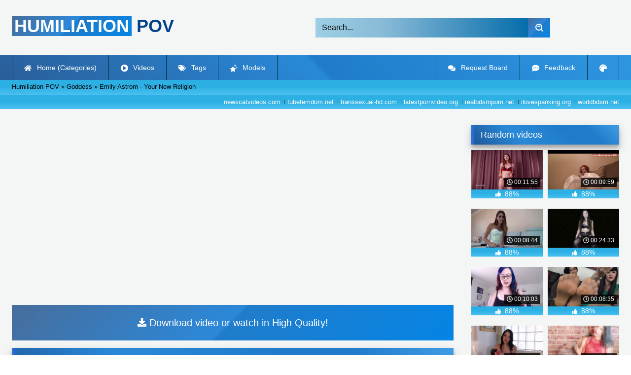

--- FILE ---
content_type: text/html; charset=utf-8
request_url: https://humiliation-pov.org/5074-emily-astrom-your-new-religion.html
body_size: 9042
content:
<!DOCTYPE html><html lang="en-US"><head><meta charset="utf-8"><title>Emily Astrom - Your New Religion - humiliation-pov.org</title><meta name="description" content="Watch Emily Astrom - Your New Religion with Pornstar and other pov porn videos online."><meta name="keywords" content="Western, maleoriented, religion, stupid, Worshiping, imaginary, idiotic, could, kneel, front, someone, divine, worth, worshipping, Kneel, before, deliver, first, commandments"><meta name="generator" content="DataLife Engine (http://dle-news.ru)"><meta property="og:site_name" content="Handpicked Jerk-Off Instruction (JOI) LIVE humiliation! | Watch Online or Download"><meta property="og:type" content="article"><meta property="og:title" content="Emily Astrom - Your New Religion"><meta property="og:url" content="https://humiliation-pov.org/5074-emily-astrom-your-new-religion.html"><meta name="news_keywords" content="Pov, 720P, Religious, Emily Valentina, Emily Astrom, Blasphemy, Miss Lilly, Goddess Emily, Miss Emily Astrom, Miss Emily"><meta property="og:description" content="Western, male-oriented religion is so stupid! Worshiping some imaginary man in the sky is so idiotic when you could kneel in front of someone real and divine and worth worshipping, Me! Kneel before me as I deliver my first five commandments! /uploads/Cover/Cover_02708405.webp 00:10:51 720p"><link rel="search" type="application/opensearchdescription+xml" href="https://humiliation-pov.org/index.php?do=opensearch" title="Handpicked Jerk-Off Instruction (JOI) LIVE humiliation! | Watch Online or Download"><link rel="canonical" href="https://humiliation-pov.org/5074-emily-astrom-your-new-religion.html"><link rel="alternate" type="application/rss+xml" title="Handpicked Jerk-Off Instruction (JOI) LIVE humiliation! | Watch Online or Download" href="https://humiliation-pov.org/rss.xml"><meta name="HandheldFriendly" content="true"><meta name="viewport" content="initial-scale=1.0,width=device-width"> <link rel="apple-touch-icon" sizes="180x180" href="/templates/videok2s/images/favicon/apple-touch-icon.png"> <link rel="icon" type="image/png" sizes="32x32" href="/templates/videok2s/images/favicon/favicon-32x32.png"> <link rel="icon" type="image/png" sizes="16x16" href="/templates/videok2s/images/favicon/favicon-16x16.png"> <link rel="manifest" href="/templates/videok2s/images/favicon/site.webmanifest"> <link rel="mask-icon" href="/templates/videok2s/images/favicon/safari-pinned-tab.svg" color="#5bbad5"> <link rel="shortcut icon" href="/templates/videok2s/images/favicon/favicon.ico"> <meta name="msapplication-TileColor" content="#00a300"> <meta name="msapplication-config" content="/templates/videok2s/images/favicon/browserconfig.xml"> <meta name="theme-color" content="#ffffff"> <meta name="ahrefs-site-verification" content="b510945afc476e055a81bfab79085cf45cd95393c3e1fe7c83095f9bfaee1689"> <meta name="google-site-verification" content="FtpAtU_InVuIFwbJ3bL4fx0JIWhDWlIzZJjYZki52cc" /> <script>const theme=document.querySelector('html')
const currentTheme=localStorage.getItem('theme')
function setTheme(name){theme.setAttribute('theme',name)
localStorage.setItem('theme',name)}
if(currentTheme){theme.setAttribute('theme',currentTheme)}else{setTheme('dark')}</script> <link rel="stylesheet" href="/engine/classes/min/index.php?charset=utf-8&amp;f=/templates/videok2s/css/styles-crossbrowser.css&amp;7"></head><body> <div class="wrapper"> <div class="content"> <header> <div class="brand-site central"> <div class="logo"> <a href="/" title="Humiliation-Pov.org"><b>Humiliation</b> Pov</a> </div> <div class="mob-menu"></div> <form method="post" class="search"> <input name="story" value="Search..." onfocus="if (this.value == 'Search...') {this.value = '';}" onblur="if (this.value == '') {this.value = 'Search...';}" type="search"> <button type="submit" title="Find"><svg class="icon icon-search"><use xlink:href="#icon-search"></use></svg></button> <input type="hidden" name="do" value="search"> <input type="hidden" name="subaction" value="search"> </form> </div> <nav> <ul class="central"> <li><a href="/" title="Home (Categories)"><svg class="icon"><use xlink:href="#icon-home"></use></svg> Home (Categories)</a></li> <li><a href="/lastnews/" title="Videos"><svg class="icon"><use xlink:href="#icon-video"></use></svg> Videos</a></li> <li><a href="/tags/" title="Tags"><svg class="icon"><use xlink:href="#icon-tags"></use></svg> Tags</a></li> <li class="last"><a href="/models/" title="Models"><svg class="icon"><use xlink:href="#icon-stars"></use></svg> Models</a></li> <li class="right last"><div class="site-color" title="Change site color"><svg class="icon"><use xlink:href="#icon-palette"></use></svg> </div></li> <li class="right"><a href="/feedback" title="Feedback"><svg class="icon"><use xlink:href="#comment-dots"></use></svg> Feedback</a></li> <li class="right"><a href="/request-board" title="Request Board"><svg class="icon"><use xlink:href="#comments"></use></svg> Request Board</a></li> </ul> </nav> </header> <div class="speedbar"> <div class="central"><span itemscope itemtype="https://schema.org/BreadcrumbList"><span itemprop="itemListElement" itemscope itemtype="https://schema.org/ListItem"><meta itemprop="position" content="1"><a href="https://humiliation-pov.org/" itemprop="item"><span itemprop="name">Humiliation POV</span></a></span> » <span itemprop="itemListElement" itemscope itemtype="https://schema.org/ListItem"><meta itemprop="position" content="2"><a href="https://humiliation-pov.org/categories/goddess/" itemprop="item"><span itemprop="name">Goddess</span></a></span> » Emily Astrom - Your New Religion</span></div></div> <div class="speedbar ln"> <div class="central"> <a href="https://newscatvideos.com" target="_blank">newscatvideos.com</a> <a href="https://tubefemdom.net" target="_blank">tubefemdom.net</a> <a href="https://transsexual-hd.com" target="_blank">transsexual-hd.com</a> <a href="https://latestpornvideo.org" target="_blank">latestpornvideo.org</a> <a href="https://realbdsmporn.net" target="_blank">realbdsmporn.net</a> <a href="https://ilovespanking.org" target="_blank">ilovespanking.org</a> <a href="https://worldbdsm.net" target="_blank">worldbdsm.net</a> </div> </div> <main> <div class="fullstory"> <article itemscope="" itemtype="http://schema.org/VideoObject"> <link itemprop="url" href="https://humiliation-pov.org/5074-emily-astrom-your-new-religion.html"> <meta itemprop="isFamilyFriendly" content="false"> <meta itemprop="duration" content="P30M"> <meta itemprop="uploadDate" content="2022-03-07"> <link itemprop="thumbnailUrl" href="/uploads/Cover/Cover_02708405.webp"> <link itemprop="contentUrl" href="https://k2s.cc/file/ad1957b5f3638/?site=humiliation-pov.org"> <div class="sticky-anchor"></div> <div class="video-player"><script data-url="https://k2s.cc/file/ad1957b5f3638/?site=humiliation-pov.org" src="https://k2s.cc/js/preview.js"></script></div> <a class="file-link" href="https://k2s.cc/file/ad1957b5f3638/?site=humiliation-pov.org" title="Download video: Emily Astrom - Your New Religion" target="_blank"><svg class="icon"><use xlink:href="#icon-download"></use></svg> Download video or watch in High Quality!</a> <div class="title_block"> <h1 itemprop="name">Emily Astrom - Your New Religion</h1> <div class="rating"> <div class="frate ignore-select" id="frate-5074"> <div class="rate-plus" id="pluss-5074" onclick="doRateLD('plus', '5074');" title="I like this"><svg class="icon thumbs-up"><use xlink:href="#icon-thumbs-up"></use></svg> Like</div> <div class="rate-minus" id="minuss-5074" onclick="doRateLD('minus', '5074');" title="I dislike this"><svg class="icon thumbs-down"><use xlink:href="#icon-thumbs-down"></use></svg></div> </div> </div> <div class="booton_tabs"> <div class="about active"><svg class="icon"><use xlink:href="#icon-info-circle"></use></svg> About</div> <div class="share"><svg class="icon"><use xlink:href="#icon-share"></use></svg> Share</div> <span class="complaint"><a href="javascript:AddComplaint('5074', 'news')"><svg class="icon"><use xlink:href="#icon-exclamation"></use></svg> Complaint</a></span> <i class="edit"></i> </div> </div> <div class="info-story"> <div class="left-block"> <div class="views"> <div class="frate"><div class="rate-data"> <div class="short-rate-perc"><span id="ratig-layer-5074"><span class="ratingtypeplusminus ratingplus" >+760</span></span><span id="vote-num-id-5074">1002</span></div> <div class="result-rating"> <div class="rate-plus"><svg class="icon thumbs-up"><use xlink:href="#icon-thumbs-up"></use></svg> <span id="likes-id-5074">881</span></div> <div class="rate-minus"><svg class="icon thumbs-down"><use xlink:href="#icon-thumbs-down"></use></svg> <span id="dislikes-id-5074">121</span></div> </div> </div></div> <span>6 047</span> views </div> </div> <div class="right-block"> <div class="about-block open"> <div class="more"> <span class="share-content" itemprop="description">Western, male-oriented religion is so stupid! Worshiping some imaginary man in the sky is so idiotic when you could kneel in front of someone real and divine and worth worshipping, Me! Kneel before me as I deliver my first five commandments!</span> <p><svg class="icon"><use xlink:href="#icon-calendar-alt"></use></svg> Date: March 7, 2022</p> </div> <div class="botton-content"> <div class="tags-cat"> <span class="cat-t"><a href="https://humiliation-pov.org/categories/goddess/">Goddess</a> / <a href="https://humiliation-pov.org/categories/pov/">Pov</a></span><span class="tag-t"><a href="https://humiliation-pov.org/tags/Pov/">Pov</a>, <a href="https://humiliation-pov.org/tags/720P/">720P</a>, <a href="https://humiliation-pov.org/tags/Religious/">Religious</a>, <a href="https://humiliation-pov.org/tags/Emily%20Valentina/">Emily Valentina</a>, <a href="https://humiliation-pov.org/tags/Emily%20Astrom/">Emily Astrom</a>, <a href="https://humiliation-pov.org/tags/Blasphemy/">Blasphemy</a>, <a href="https://humiliation-pov.org/tags/Miss%20Lilly/">Miss Lilly</a>, <a href="https://humiliation-pov.org/tags/Goddess%20Emily/">Goddess Emily</a>, <a href="https://humiliation-pov.org/tags/Miss%20Emily%20Astrom/">Miss Emily Astrom</a>, <a href="https://humiliation-pov.org/tags/Miss%20Emily/">Miss Emily</a></span> </div> </div> </div> <div class="share-block"></div> </div> </div> <div class="h2">Related videos</div> <div class="related-news"> <article class="shortstory"> <a href="https://humiliation-pov.org/2184-goddess-amanda-amanda-your-god-and-religion.html"> <span class="img-video"> <video data-src="/uploads/Webm/Webm_86658483.webm" autoplay loop muted playsinline>Your browser does not support the video tag.</video> <img data-src="/uploads/Cover/Cover_86658483.webp" alt="Poster: Goddess Amanda - Amanda: Your God And Religion" title="Poster: Goddess Amanda - Amanda: Your God And Religion" src="[data-uri]"> <i class="duration"><svg class="icon"><use xlink:href="#icon-clock"></use></svg> 00:13:32</i> <b class="quality">1080p</b> </span> <h2 class="text">Goddess Amanda - Amanda: Your God And Religion</h2> </a> </article><article class="shortstory"> <a href="https://humiliation-pov.org/5073-emily-astrom-sinner-for-me.html"> <span class="img-video"> <video data-src="/uploads/Webm/Webm_86557161.webm" autoplay loop muted playsinline>Your browser does not support the video tag.</video> <img data-src="/uploads/Cover/Cover_86557161.webp" alt="Poster: Emily Astrom - Sinner For Me!" title="Poster: Emily Astrom - Sinner For Me!" src="[data-uri]"> <i class="duration"><svg class="icon"><use xlink:href="#icon-clock"></use></svg> 00:24:16</i> <b class="quality">720p</b> </span> <h2 class="text">Emily Astrom - Sinner For Me!</h2> </a> </article><article class="shortstory"> <a href="https://humiliation-pov.org/1014-mistress-nova-your-new-religion.html"> <span class="img-video"> <video data-src="/uploads/Webm/Webm_92695835.webm" autoplay loop muted playsinline>Your browser does not support the video tag.</video> <img data-src="/uploads/Cover/Cover_92695835.webp" alt="Poster: Mistress Nova - Your New Religion" title="Poster: Mistress Nova - Your New Religion" src="[data-uri]"> <i class="duration"><svg class="icon"><use xlink:href="#icon-clock"></use></svg> 00:13:16</i> <b class="quality">1080p</b> </span> <h2 class="text">Mistress Nova - Your New Religion</h2> </a> </article><article class="shortstory"> <a href="https://humiliation-pov.org/5094-miss-lilly-fuck-your-religion-allah-is-my-bitch.html"> <span class="img-video"> <video data-src="/uploads/Webm/Webm_52850817.webm" autoplay loop muted playsinline>Your browser does not support the video tag.</video> <img data-src="/uploads/Cover/Cover_52850817.webp" alt="Poster: Miss Lilly - Fuck Your Religion Allah Is My Bitch!" title="Poster: Miss Lilly - Fuck Your Religion Allah Is My Bitch!" src="[data-uri]"> <i class="duration"><svg class="icon"><use xlink:href="#icon-clock"></use></svg> 00:13:40</i> <b class="quality">720p</b> </span> <h2 class="text">Miss Lilly - Fuck Your Religion Allah Is My Bitch!</h2> </a> </article><article class="shortstory"> <a href="https://humiliation-pov.org/2635-bratty-bunny-tell-your-wife-about-your-new-religion.html"> <span class="img-video"> <video data-src="/uploads/Webm/Webm_05531742.webm" autoplay loop muted playsinline>Your browser does not support the video tag.</video> <img data-src="/uploads/Cover/Cover_05531742.webp" alt="Poster: Bratty Bunny - Tell Your Wife About Your New Religion" title="Poster: Bratty Bunny - Tell Your Wife About Your New Religion" src="[data-uri]"> <i class="duration"><svg class="icon"><use xlink:href="#icon-clock"></use></svg> 00:11:08</i> <b class="quality">540p</b> </span> <h2 class="text">Bratty Bunny - Tell Your Wife About Your New Religion</h2> </a> </article><article class="shortstory"> <a href="https://humiliation-pov.org/3045-humiliationpov-mandy-marx-turning-useless-goons-into-my-personal-slutty-gangbang-cum-dumpster-gimps.html"> <span class="img-video"> <video data-src="/uploads/Webm/Webm_13226490.webm" autoplay loop muted playsinline>Your browser does not support the video tag.</video> <img data-src="/uploads/Cover/Cover_13226490.webp" alt="Poster: [HumiliationPOV] Mandy Marx - Turning Useless Goons Into My Personal Slutty Gangbang Cum Dumpster Gimps" title="Poster: [HumiliationPOV] Mandy Marx - Turning Useless Goons Into My Personal Slutty Gangbang Cum Dumpster Gimps" src="[data-uri]"> <i class="duration"><svg class="icon"><use xlink:href="#icon-clock"></use></svg> 00:10:08</i> <b class="quality">1080p</b> </span> <h2 class="text">[HumiliationPOV] Mandy Marx - Turning Useless Goons Into My Personal Slutty Gangbang Cum Dumpster Gimps</h2> </a> </article><article class="shortstory"> <a href="https://humiliation-pov.org/3684-dommelia-im-an-angel-i-promise.html"> <span class="img-video"> <video data-src="/uploads/Webm/Webm_96172768.webm" autoplay loop muted playsinline>Your browser does not support the video tag.</video> <img data-src="/uploads/Cover/Cover_96172768.webp" alt="Poster: Dommelia - I&#039;M An Angel, I Promise..." title="Poster: Dommelia - I&#039;M An Angel, I Promise..." src="[data-uri]"> <i class="duration"><svg class="icon"><use xlink:href="#icon-clock"></use></svg> 00:13:39</i> <b class="quality">1080p</b> </span> <h2 class="text">Dommelia - I&#039;M An Angel, I Promise...</h2> </a> </article><article class="shortstory"> <a href="https://humiliation-pov.org/4660-noel-knight-session-exploration-foot-worship.html"> <span class="img-video"> <video data-src="/uploads/Webm/Webm_08127858.webm" autoplay loop muted playsinline>Your browser does not support the video tag.</video> <img data-src="/uploads/Cover/Cover_08127858.webp" alt="Poster: Noel Knight - Session Exploration: Foot Worship" title="Poster: Noel Knight - Session Exploration: Foot Worship" src="[data-uri]"> <i class="duration"><svg class="icon"><use xlink:href="#icon-clock"></use></svg> 00:10:12</i> <b class="quality">1080p</b> </span> <h2 class="text">Noel Knight - Session Exploration: Foot Worship</h2> </a> </article><article class="shortstory"> <a href="https://humiliation-pov.org/3090-heather-highborne-enslaved-humiliated-and-nutless.html"> <span class="img-video"> <video data-src="/uploads/Webm/Webm_07462598.webm" autoplay loop muted playsinline>Your browser does not support the video tag.</video> <img data-src="/uploads/Cover/Cover_07462598.webp" alt="Poster: Heather Highborne - Enslaved Humiliated And Nutless" title="Poster: Heather Highborne - Enslaved Humiliated And Nutless" src="[data-uri]"> <i class="duration"><svg class="icon"><use xlink:href="#icon-clock"></use></svg> 00:07:07</i> <b class="quality">1080p</b> </span> <h2 class="text">Heather Highborne - Enslaved Humiliated And Nutless</h2> </a> </article><article class="shortstory"> <a href="https://humiliation-pov.org/2397-goddess-blonde-kitty-resurrection-of-the-goddess.html"> <span class="img-video"> <video data-src="/uploads/Webm/Webm_94176100.webm" autoplay loop muted playsinline>Your browser does not support the video tag.</video> <img data-src="/uploads/Cover/Cover_94176100.webp" alt="Poster: Goddess Blonde Kitty - Resurrection Of The Goddess" title="Poster: Goddess Blonde Kitty - Resurrection Of The Goddess" src="[data-uri]"> <i class="duration"><svg class="icon"><use xlink:href="#icon-clock"></use></svg> 00:21:43</i> <b class="quality">1080p</b> </span> <h2 class="text">Goddess Blonde Kitty - Resurrection Of The Goddess</h2> </a> </article><article class="shortstory"> <a href="https://humiliation-pov.org/200-goddess-saffron-the-dominator.html"> <span class="img-video"> <video data-src="/uploads/Webm/Webm_07300928.webm" autoplay loop muted playsinline>Your browser does not support the video tag.</video> <img data-src="/uploads/Cover/Cover_07300928.webp" alt="Poster: Goddess Saffron - The DOMINATOR" title="Poster: Goddess Saffron - The DOMINATOR" src="[data-uri]"> <i class="duration"><svg class="icon"><use xlink:href="#icon-clock"></use></svg> 00:19:57</i> <b class="quality">1080p</b> </span> <h2 class="text">Goddess Saffron - The DOMINATOR</h2> </a> </article><article class="shortstory"> <a href="https://humiliation-pov.org/4501-bratty-bunny-fixed-on-bunny-mind-fuck-no-watermark.html"> <span class="img-video"> <video data-src="/uploads/Webm/Webm_26486153.webm" autoplay loop muted playsinline>Your browser does not support the video tag.</video> <img data-src="/uploads/Cover/Cover_26486153.webp" alt="Poster: Bratty Bunny - Fixed On Bunny Mind Fuck [No Watermark]" title="Poster: Bratty Bunny - Fixed On Bunny Mind Fuck [No Watermark]" src="[data-uri]"> <i class="duration"><svg class="icon"><use xlink:href="#icon-clock"></use></svg> 00:10:43</i> <b class="quality">1080p</b> </span> <h2 class="text">Bratty Bunny - Fixed On Bunny Mind Fuck [No Watermark]</h2> </a> </article><article class="shortstory"> <a href="https://humiliation-pov.org/1013-evil-woman-encouraged-bi-pov-forced-bi.html"> <span class="img-video"> <video data-src="/uploads/Webm/Webm_15635035.webm" autoplay loop muted playsinline>Your browser does not support the video tag.</video> <img data-src="/uploads/Cover/Cover_15635035.webp" alt="Poster: Evil Woman - Encouraged Bi POV - Forced Bi" title="Poster: Evil Woman - Encouraged Bi POV - Forced Bi" src="[data-uri]"> <i class="duration"><svg class="icon"><use xlink:href="#icon-clock"></use></svg> 00:10:11</i> <b class="quality">1038p</b> </span> <h2 class="text">Evil Woman - Encouraged Bi POV - Forced Bi</h2> </a> </article><article class="shortstory"> <a href="https://humiliation-pov.org/3744-dommelia-sunday-sole-worship.html"> <span class="img-video"> <video data-src="/uploads/Webm/Webm_07916889.webm" autoplay loop muted playsinline>Your browser does not support the video tag.</video> <img data-src="/uploads/Cover/Cover_07916889.webp" alt="Poster: Dommelia - Sunday Sole Worship" title="Poster: Dommelia - Sunday Sole Worship" src="[data-uri]"> <i class="duration"><svg class="icon"><use xlink:href="#icon-clock"></use></svg> 00:11:21</i> <b class="quality">1080p</b> </span> <h2 class="text">Dommelia - Sunday Sole Worship</h2> </a> </article><article class="shortstory"> <a href="https://humiliation-pov.org/3857-goddess-poison-poisonism-2.html"> <span class="img-video"> <video data-src="/uploads/Webm/Webm_97502242.webm" autoplay loop muted playsinline>Your browser does not support the video tag.</video> <img data-src="/uploads/Cover/Cover_97502242.webp" alt="Poster: Goddess Poison - Poisonism 2" title="Poster: Goddess Poison - Poisonism 2" src="[data-uri]"> <i class="duration"><svg class="icon"><use xlink:href="#icon-clock"></use></svg> 00:10:22</i> <b class="quality">1080p</b> </span> <h2 class="text">Goddess Poison - Poisonism 2</h2> </a> </article> </div> <div class="comm"> <div id="dle-ajax-comments"></div>  <form method="post" name="dle-comments-form" id="dle-comments-form" ><div class="addcoments"> <div class="h2">Leave a Reply</div> <i>Your email address will not be published. Required fields are marked <span class="red">*</span></i> <div class="add-form"> <div class="add-com"> <p>Comment</p> <div class="bb-editor"><textarea name="comments" id="comments" cols="70" rows="10"></textarea></div> </div> <div class="about-me"> <div> <p>Name <span class="red">*</span></p> <input type="text" name="name" id="name" required> </div> <div> <p>Email <span class="red">*</span></p> <input type="email" name="mail" id="mail" required> </div> <div> <p>Recaptcha <span class="red">*</span></p> <a onclick="reload(); return false;" title="reload, if the code cannot be seen" href="#"><span id="dle-captcha"><img src="/engine/modules/antibot/antibot.php" alt="reload, if the code cannot be seen" width="160" height="80"></span></a> <input placeholder="Enter the code" title="Enter the code" type="text" name="sec_code" id="sec_code" required> </div> </div> </div> <button type="submit" name="submit" title="Post Comment">Post Comment</button></div><input type="hidden" name="subaction" value="addcomment"><input type="hidden" name="post_id" id="post_id" value="5074"><input type="hidden" name="user_hash" value="3a814a93102e4fa466d44bfae5f97c5493269686"></form> </div> </article> <aside> <div class="h2">Random videos</div> <div class="short-mini"><div class="shortstory"> <a href="https://humiliation-pov.org/12235-eva-de-vil-the-ten-commandments.html" title="Eva De Vil - The Ten Commandments"> <span class="img-video"> <video data-src="/uploads/Webm/Webm_71553143.webm" autoplay loop muted playsinline>Your browser does not support the video tag.</video> <img data-src="/uploads/Cover/Cover_71553143.webp" alt="Poster: Eva De Vil - The Ten Commandments" title="Poster: Eva De Vil - The Ten Commandments" src="[data-uri]"> <i class="duration"><svg class="icon"><use xlink:href="#icon-clock"></use></svg> 00:11:55</i> </span> <div class="rating-panel"> <svg class="icon"><use xlink:href="#icon-thumbs-up"></use></svg> <span class="val short-rate-perc"><span class="ratingtypeplusminus ratingplus" >+820</span><span id="vote-num-id-12235">1089</span></span> <span class="stat"></span> </div> </a> </div><div class="shortstory"> <a href="https://humiliation-pov.org/9777-goddess-whiskey-cock-control-lesson-16-to-the-brink.html" title="[Goddess Whiskey] COCK CONTROL - LESSON 16 - TO THE BRINK"> <span class="img-video"> <video data-src="/uploads/Webm/Webm_18897649.webm" autoplay loop muted playsinline>Your browser does not support the video tag.</video> <img data-src="/uploads/Cover/Cover_18897649.webp" alt="Poster: [Goddess Whiskey] COCK CONTROL - LESSON 16 - TO THE BRINK" title="Poster: [Goddess Whiskey] COCK CONTROL - LESSON 16 - TO THE BRINK" src="[data-uri]"> <i class="duration"><svg class="icon"><use xlink:href="#icon-clock"></use></svg> 00:09:59</i> </span> <div class="rating-panel"> <svg class="icon"><use xlink:href="#icon-thumbs-up"></use></svg> <span class="val short-rate-perc"><span class="ratingtypeplusminus ratingplus" >+754</span><span id="vote-num-id-9777">996</span></span> <span class="stat"></span> </div> </a> </div><div class="shortstory"> <a href="https://humiliation-pov.org/1628-princess-beverly-serve-me-in-real-life.html" title="Princess Beverly - Serve Me In Real Life"> <span class="img-video"> <video data-src="/uploads/Webm/Webm_12227084.webm" autoplay loop muted playsinline>Your browser does not support the video tag.</video> <img data-src="/uploads/Cover/Cover_12227084.webp" alt="Poster: Princess Beverly - Serve Me In Real Life" title="Poster: Princess Beverly - Serve Me In Real Life" src="[data-uri]"> <i class="duration"><svg class="icon"><use xlink:href="#icon-clock"></use></svg> 00:08:44</i> </span> <div class="rating-panel"> <svg class="icon"><use xlink:href="#icon-thumbs-up"></use></svg> <span class="val short-rate-perc"><span class="ratingtypeplusminus ratingplus" >+750</span><span id="vote-num-id-1628">994</span></span> <span class="stat"></span> </div> </a> </div><div class="shortstory"> <a href="https://humiliation-pov.org/2205-goddess-jadah-deeper-levels-guided-meditation.html" title="Goddess Jadah - Deeper Levels - Guided Meditation"> <span class="img-video"> <video data-src="/uploads/Webm/Webm_52754601.webm" autoplay loop muted playsinline>Your browser does not support the video tag.</video> <img data-src="/uploads/Cover/Cover_52754601.webp" alt="Poster: Goddess Jadah - Deeper Levels - Guided Meditation" title="Poster: Goddess Jadah - Deeper Levels - Guided Meditation" src="[data-uri]"> <i class="duration"><svg class="icon"><use xlink:href="#icon-clock"></use></svg> 00:24:33</i> </span> <div class="rating-panel"> <svg class="icon"><use xlink:href="#icon-thumbs-up"></use></svg> <span class="val short-rate-perc"><span class="ratingtypeplusminus ratingplus" >+785</span><span id="vote-num-id-2205">1029</span></span> <span class="stat"></span> </div> </a> </div><div class="shortstory"> <a href="https://humiliation-pov.org/1956-clips4sale-demon-goddess-jane-xxx-cuckold-fantasy-dirty-talk-7-3-18-0432pm-1080p-se7enseas.html" title="[Clips4Sale] Demon Goddess Jane - XXX Cuckold Fantasy Dirty Talk (7/3/18 0432PM) 1080P {Se7EnSeas}"> <span class="img-video"> <video data-src="/uploads/Webm/Webm_81264698.webm" autoplay loop muted playsinline>Your browser does not support the video tag.</video> <img data-src="/uploads/Cover/Cover_81264698.webp" alt="Poster: [Clips4Sale] Demon Goddess Jane - XXX Cuckold Fantasy Dirty Talk (7/3/18 0432PM) 1080P {Se7EnSeas}" title="Poster: [Clips4Sale] Demon Goddess Jane - XXX Cuckold Fantasy Dirty Talk (7/3/18 0432PM) 1080P {Se7EnSeas}" src="[data-uri]"> <i class="duration"><svg class="icon"><use xlink:href="#icon-clock"></use></svg> 00:10:03</i> </span> <div class="rating-panel"> <svg class="icon"><use xlink:href="#icon-thumbs-up"></use></svg> <span class="val short-rate-perc"><span class="ratingtypeplusminus ratingplus" >+790</span><span id="vote-num-id-1956">1034</span></span> <span class="stat"></span> </div> </a> </div><div class="shortstory"> <a href="https://humiliation-pov.org/8666-thefootfantasy-brandon-areana-ampamp-nyxon-pantyhose-joi-tease-ampamp-denial.html" title="[TheFootFantasy] Brandon Areana &amp;Amp; Nyxon - Pantyhose JOI Tease &amp;Amp; Denial"> <span class="img-video"> <video data-src="/uploads/Webm/Webm_81722641.webm" autoplay loop muted playsinline>Your browser does not support the video tag.</video> <img data-src="/uploads/Cover/Cover_81722641.webp" alt="Poster: [TheFootFantasy] Brandon Areana &amp;Amp; Nyxon - Pantyhose JOI Tease &amp;Amp; Denial" title="Poster: [TheFootFantasy] Brandon Areana &amp;Amp; Nyxon - Pantyhose JOI Tease &amp;Amp; Denial" src="[data-uri]"> <i class="duration"><svg class="icon"><use xlink:href="#icon-clock"></use></svg> 00:08:35</i> </span> <div class="rating-panel"> <svg class="icon"><use xlink:href="#icon-thumbs-up"></use></svg> <span class="val short-rate-perc"><span class="ratingtypeplusminus ratingplus" >+819</span><span id="vote-num-id-8666">1069</span></span> <span class="stat"></span> </div> </a> </div><div class="shortstory"> <a href="https://humiliation-pov.org/9089-young-goddess-kim-love-hurts.html" title="Young Goddess Kim - Love Hurts"> <span class="img-video"> <video data-src="/uploads/Webm/Webm_59317026.webm" autoplay loop muted playsinline>Your browser does not support the video tag.</video> <img data-src="/uploads/Cover/Cover_59317026.webp" alt="Poster: Young Goddess Kim - Love Hurts" title="Poster: Young Goddess Kim - Love Hurts" src="[data-uri]"> <i class="duration"><svg class="icon"><use xlink:href="#icon-clock"></use></svg> 00:16:45</i> </span> <div class="rating-panel"> <svg class="icon"><use xlink:href="#icon-thumbs-up"></use></svg> <span class="val short-rate-perc"><span class="ratingtypeplusminus ratingplus" >+775</span><span id="vote-num-id-9089">1025</span></span> <span class="stat"></span> </div> </a> </div><div class="shortstory"> <a href="https://humiliation-pov.org/3921-iwantclips-princess-violette-sink-deeper-720p.html" title="[IWantClips] Princess Violette - Sink Deeper (720P)"> <span class="img-video"> <video data-src="/uploads/Webm/Webm_21160072.webm" autoplay loop muted playsinline>Your browser does not support the video tag.</video> <img data-src="/uploads/Cover/Cover_21160072.webp" alt="Poster: [IWantClips] Princess Violette - Sink Deeper (720P)" title="Poster: [IWantClips] Princess Violette - Sink Deeper (720P)" src="[data-uri]"> <i class="duration"><svg class="icon"><use xlink:href="#icon-clock"></use></svg> 00:22:21</i> </span> <div class="rating-panel"> <svg class="icon"><use xlink:href="#icon-thumbs-up"></use></svg> <span class="val short-rate-perc"><span class="ratingtypeplusminus ratingplus" >+800</span><span id="vote-num-id-3921">1055</span></span> <span class="stat"></span> </div> </a> </div><div class="shortstory"> <a href="https://humiliation-pov.org/12711-princessashley-virgins-love-big-tits.html" title="Princess.Ashley - Virgins Love Big Tits"> <span class="img-video"> <video data-src="/uploads/Webm/Webm_66848109.webm" autoplay loop muted playsinline>Your browser does not support the video tag.</video> <img data-src="/uploads/Cover/Cover_66848109.webp" alt="Poster: Princess.Ashley - Virgins Love Big Tits" title="Poster: Princess.Ashley - Virgins Love Big Tits" src="[data-uri]"> <i class="duration"><svg class="icon"><use xlink:href="#icon-clock"></use></svg> 00:07:04</i> </span> <div class="rating-panel"> <svg class="icon"><use xlink:href="#icon-thumbs-up"></use></svg> <span class="val short-rate-perc"><span class="ratingtypeplusminus ratingplus" >+1030</span><span id="vote-num-id-12711">1363</span></span> <span class="stat"></span> </div> </a> </div><div class="shortstory"> <a href="https://humiliation-pov.org/10916-goddess-tatyana-the-5-stages-of-submission-discipline.html" title="Goddess Tatyana - The 5 Stages Of Submission: Discipline"> <span class="img-video"> <video data-src="/uploads/Webm/Webm_28966615.webm" autoplay loop muted playsinline>Your browser does not support the video tag.</video> <img data-src="/uploads/Cover/Cover_28966615.webp" alt="Poster: Goddess Tatyana - The 5 Stages Of Submission: Discipline" title="Poster: Goddess Tatyana - The 5 Stages Of Submission: Discipline" src="[data-uri]"> <i class="duration"><svg class="icon"><use xlink:href="#icon-clock"></use></svg> 00:12:40</i> </span> <div class="rating-panel"> <svg class="icon"><use xlink:href="#icon-thumbs-up"></use></svg> <span class="val short-rate-perc"><span class="ratingtypeplusminus ratingplus" >+771</span><span id="vote-num-id-10916">1011</span></span> <span class="stat"></span> </div> </a> </div></div> <div class="h2 mar">Most viewed videos</div> <div class="short-mini"><div class="shortstory"> <a href="https://humiliation-pov.org/9147-divine-goddess-jessica-gym-sweat-body-worship.html" title="Divine Goddess Jessica - Gym Sweat Body Worship"> <span class="img-video"> <video data-src="/uploads/Webm/Webm_48962205.webm" autoplay loop muted playsinline>Your browser does not support the video tag.</video> <img data-src="/uploads/Cover/Cover_48962205.webp" alt="Poster: Divine Goddess Jessica - Gym Sweat Body Worship" title="Poster: Divine Goddess Jessica - Gym Sweat Body Worship" src="[data-uri]"> <i class="duration"><svg class="icon"><use xlink:href="#icon-clock"></use></svg> 00:21:02</i> </span> <div class="rating-panel"> <svg class="icon"><use xlink:href="#icon-thumbs-up"></use></svg> <span class="val short-rate-perc"><span class="ratingtypeplusminus ratingplus" >+1329</span><span id="vote-num-id-9147">1754</span></span> <span class="stat"></span> </div> </a> </div><div class="shortstory"> <a href="https://humiliation-pov.org/12266-miss-alika-white-cum-on-face-game.html" title="Miss Alika White - Cum On Face Game"> <span class="img-video"> <video data-src="/uploads/Webm/Webm_04667097.webm" autoplay loop muted playsinline>Your browser does not support the video tag.</video> <img data-src="/uploads/Cover/Cover_04667097.webp" alt="Poster: Miss Alika White - Cum On Face Game" title="Poster: Miss Alika White - Cum On Face Game" src="[data-uri]"> <i class="duration"><svg class="icon"><use xlink:href="#icon-clock"></use></svg> 00:10:38</i> </span> <div class="rating-panel"> <svg class="icon"><use xlink:href="#icon-thumbs-up"></use></svg> <span class="val short-rate-perc"><span class="ratingtypeplusminus ratingplus" >+1177</span><span id="vote-num-id-12266">1556</span></span> <span class="stat"></span> </div> </a> </div><div class="shortstory"> <a href="https://humiliation-pov.org/9578-goddess-angel-earn-your-orgasm.html" title="Goddess Angel - Earn Your Orgasm"> <span class="img-video"> <video data-src="/uploads/Webm/Webm_50736077.webm" autoplay loop muted playsinline>Your browser does not support the video tag.</video> <img data-src="/uploads/Cover/Cover_50736077.webp" alt="Poster: Goddess Angel - Earn Your Orgasm" title="Poster: Goddess Angel - Earn Your Orgasm" src="[data-uri]"> <i class="duration"><svg class="icon"><use xlink:href="#icon-clock"></use></svg> 00:08:08</i> </span> <div class="rating-panel"> <svg class="icon"><use xlink:href="#icon-thumbs-up"></use></svg> <span class="val short-rate-perc"><span class="ratingtypeplusminus ratingplus" >+1169</span><span id="vote-num-id-9578">1540</span></span> <span class="stat"></span> </div> </a> </div><div class="shortstory"> <a href="https://humiliation-pov.org/11928-domina-elara-slow-stroke-joi.html" title="Domina Elara - Slow Stroke JOI"> <span class="img-video"> <video data-src="/uploads/Webm/Webm_03756236.webm" autoplay loop muted playsinline>Your browser does not support the video tag.</video> <img data-src="/uploads/Cover/Cover_03756236.webp" alt="Poster: Domina Elara - Slow Stroke JOI" title="Poster: Domina Elara - Slow Stroke JOI" src="[data-uri]"> <i class="duration"><svg class="icon"><use xlink:href="#icon-clock"></use></svg> 00:13:02</i> </span> <div class="rating-panel"> <svg class="icon"><use xlink:href="#icon-thumbs-up"></use></svg> <span class="val short-rate-perc"><span class="ratingtypeplusminus ratingplus" >+1130</span><span id="vote-num-id-11928">1496</span></span> <span class="stat"></span> </div> </a> </div><div class="shortstory"> <a href="https://humiliation-pov.org/12464-iwantclips-crystal-knight-coerced-bi-goddess-strap-on-blowjob-bj-training.html" title="[IWantClips] Crystal Knight - Coerced Bi Goddess Strap-On Blowjob - BJ Training"> <span class="img-video"> <video data-src="/uploads/Webm/Webm_93238528.webm" autoplay loop muted playsinline>Your browser does not support the video tag.</video> <img data-src="/uploads/Cover/Cover_93238528.webp" alt="Poster: [IWantClips] Crystal Knight - Coerced Bi Goddess Strap-On Blowjob - BJ Training" title="Poster: [IWantClips] Crystal Knight - Coerced Bi Goddess Strap-On Blowjob - BJ Training" src="[data-uri]"> <i class="duration"><svg class="icon"><use xlink:href="#icon-clock"></use></svg> 00:13:25</i> </span> <div class="rating-panel"> <svg class="icon"><use xlink:href="#icon-thumbs-up"></use></svg> <span class="val short-rate-perc"><span class="ratingtypeplusminus ratingplus" >+1132</span><span id="vote-num-id-12464">1495</span></span> <span class="stat"></span> </div> </a> </div><div class="shortstory"> <a href="https://humiliation-pov.org/4386-goddess-ivy-grey-sleep-trigger-hypnosis.html" title="Goddess Ivy Grey - SLEEP Trigger Hypnosis"> <span class="img-video"> <video data-src="/uploads/Webm/Webm_19598042.webm" autoplay loop muted playsinline>Your browser does not support the video tag.</video> <img data-src="/uploads/Cover/Cover_19598042.webp" alt="Poster: Goddess Ivy Grey - SLEEP Trigger Hypnosis" title="Poster: Goddess Ivy Grey - SLEEP Trigger Hypnosis" src="[data-uri]"> <i class="duration"><svg class="icon"><use xlink:href="#icon-clock"></use></svg> 00:09:46</i> </span> <div class="rating-panel"> <svg class="icon"><use xlink:href="#icon-thumbs-up"></use></svg> <span class="val short-rate-perc"><span class="ratingtypeplusminus ratingplus" >+1119</span><span id="vote-num-id-4386">1472</span></span> <span class="stat"></span> </div> </a> </div><div class="shortstory"> <a href="https://humiliation-pov.org/8107-carlie-findom-make-goddess-happy.html" title="Carlie - Findom: Make Goddess Happy"> <span class="img-video"> <video data-src="/uploads/Webm/Webm_31607221.webm" autoplay loop muted playsinline>Your browser does not support the video tag.</video> <img data-src="/uploads/Cover/Cover_31607221.webp" alt="Poster: Carlie - Findom: Make Goddess Happy" title="Poster: Carlie - Findom: Make Goddess Happy" src="[data-uri]"> <i class="duration"><svg class="icon"><use xlink:href="#icon-clock"></use></svg> 00:10:01</i> </span> <div class="rating-panel"> <svg class="icon"><use xlink:href="#icon-thumbs-up"></use></svg> <span class="val short-rate-perc"><span class="ratingtypeplusminus ratingplus" >+1101</span><span id="vote-num-id-8107">1449</span></span> <span class="stat"></span> </div> </a> </div><div class="shortstory"> <a href="https://humiliation-pov.org/12736-princess-kelly-sunshine-resist.html" title="Princess Kelly Sunshine - Resist"> <span class="img-video"> <video data-src="/uploads/Webm/Webm_35916971.webm" autoplay loop muted playsinline>Your browser does not support the video tag.</video> <img data-src="/uploads/Cover/Cover_35916971.webp" alt="Poster: Princess Kelly Sunshine - Resist" title="Poster: Princess Kelly Sunshine - Resist" src="[data-uri]"> <i class="duration"><svg class="icon"><use xlink:href="#icon-clock"></use></svg> 00:11:47</i> </span> <div class="rating-panel"> <svg class="icon"><use xlink:href="#icon-thumbs-up"></use></svg> <span class="val short-rate-perc"><span class="ratingtypeplusminus ratingplus" >+1091</span><span id="vote-num-id-12736">1440</span></span> <span class="stat"></span> </div> </a> </div><div class="shortstory"> <a href="https://humiliation-pov.org/1128-astrodomina-sissy-bitch-cuck-humiliation-asian.html" title="AstroDomina - SISSY BITCH CUCK HUMILIATION ASIAN"> <span class="img-video"> <video data-src="/uploads/Webm/Webm_13018072.webm" autoplay loop muted playsinline>Your browser does not support the video tag.</video> <img data-src="/uploads/Cover/Cover_13018072.webp" alt="Poster: AstroDomina - SISSY BITCH CUCK HUMILIATION ASIAN" title="Poster: AstroDomina - SISSY BITCH CUCK HUMILIATION ASIAN" src="[data-uri]"> <i class="duration"><svg class="icon"><use xlink:href="#icon-clock"></use></svg> 00:10:40</i> </span> <div class="rating-panel"> <svg class="icon"><use xlink:href="#icon-thumbs-up"></use></svg> <span class="val short-rate-perc"><span class="ratingtypeplusminus ratingplus" >+1050</span><span id="vote-num-id-1128">1382</span></span> <span class="stat"></span> </div> </a> </div><div class="shortstory"> <a href="https://humiliation-pov.org/12711-princessashley-virgins-love-big-tits.html" title="Princess.Ashley - Virgins Love Big Tits"> <span class="img-video"> <video data-src="/uploads/Webm/Webm_66848109.webm" autoplay loop muted playsinline>Your browser does not support the video tag.</video> <img data-src="/uploads/Cover/Cover_66848109.webp" alt="Poster: Princess.Ashley - Virgins Love Big Tits" title="Poster: Princess.Ashley - Virgins Love Big Tits" src="[data-uri]"> <i class="duration"><svg class="icon"><use xlink:href="#icon-clock"></use></svg> 00:07:04</i> </span> <div class="rating-panel"> <svg class="icon"><use xlink:href="#icon-thumbs-up"></use></svg> <span class="val short-rate-perc"><span class="ratingtypeplusminus ratingplus" >+1030</span><span id="vote-num-id-12711">1363</span></span> <span class="stat"></span> </div> </a> </div></div> </aside></div> </main> </div> <iframe data-aa='1965215' src='//ad.a-ads.com/1965215?size=336x280' style='width:336px; height:280px; border:0px; padding:0; overflow:hidden; background-color: transparent;'></iframe> <footer> <div class="central"> <div class="logo"> <a href="/" title="Humiliation-Pov.org"><b>Humiliation</b> Pov</a> </div> <div class="about_site"> <p>Humiliation-Pov.org contains materials for persons only 18+. If You have not reached this age, then we ask you to leave us.</p> <p>This site does NOT store videos files on its server.</p> <p>Gumiliation-Pov.org, 2021</p>  <script async src="https://www.googletagmanager.com/gtag/js?id=G-49XWBKRJ7Q"></script> <script> window.dataLayer = window.dataLayer || []; function gtag(){dataLayer.push(arguments);} gtag('js', new Date()); gtag('config', 'G-49XWBKRJ7Q'); </script> <a href="https://www.liveinternet.ru/click" target="_blank"><img id="licntFDF8" width="31" height="31" style="border:0" title="LiveInternet" src="[data-uri]" alt=""/></a><script>(function(d,s){d.getElementById("licntFDF8").src= "https://counter.yadro.ru/hit?t44.6;r"+escape(d.referrer)+ ((typeof(s)=="undefined")?"":";s"+s.width+"*"+s.height+"*"+ (s.colorDepth?s.colorDepth:s.pixelDepth))+";u"+escape(d.URL)+ ";h"+escape(d.title.substring(0,150))+";"+Math.random()}) (document,screen)</script> </div> </div> </footer> </div> <div class="scroll-up"><svg class="icon"><use xlink:href="#icon-chevron-up"></use></svg></div> <link rel="stylesheet" href="/engine/classes/min/index.php?charset=utf-8&amp;f=/templates/videok2s/css/engine.css&amp;7"><script src="/engine/classes/min/index.php?g=general3&amp;v=5cb04"></script><script src="/engine/classes/min/index.php?f=engine/classes/js/jqueryui3.js,engine/classes/js/dle_js.js,engine/classes/js/lazyload.js,engine/classes/masha/masha.js&amp;v=5cb04" defer></script><script><!--
var dle_root = '/';
var dle_admin = '';
var dle_login_hash = '3a814a93102e4fa466d44bfae5f97c5493269686';
var dle_group = 5;
var dle_skin = 'videok2s';
var dle_wysiwyg = '-1';
var quick_wysiwyg = '0';
var dle_min_search = '4';
var dle_act_lang = ["Yes", "No", "Enter", "Cancel", "Save", "Delete", "Loading. Please, wait..."];
var menu_short = 'Quick edit';
var menu_full = 'Full edit';
var menu_profile = 'View profile';
var menu_send = 'Send message';
var menu_uedit = 'Admin Center';
var dle_info = 'Information';
var dle_confirm = 'Confirm';
var dle_prompt = 'Enter the information';
var dle_req_field = ["Fill the name field", "Fill the message field", "Fill the field with the subject of the message"];
var dle_del_agree = 'Are you sure you want to delete it? This action cannot be undone';
var dle_spam_agree = 'Are you sure you want to mark the user as a spammer? This will remove all his comments';
var dle_c_title = 'Send a complaint';
var dle_complaint = 'Enter the text of your complaint to the Administration<span>*</span>:';
var dle_mail = 'Your e-mail<span>*</span>:';
var dle_big_text = 'Highlighted section of text is too large.';
var dle_orfo_title = 'Enter a comment to the detected error on the page for Administration ';
var dle_p_send = 'Send';
var dle_p_send_ok = 'Notification has been sent successfully ';
var dle_save_ok = 'Changes are saved successfully. Refresh the page?';
var dle_reply_title= 'Reply to the comment';
var dle_tree_comm = '0';
var dle_del_news = 'Delete article';
var dle_sub_agree = 'Do you really want to subscribe to this article’s comments?';
var dle_captcha_type = '0';
var dle_share_interesting = ["Share a link to the selected text", "Twitter", "Facebook", "Вконтакте", "Direct Link:", "Right-click and select «Copy Link»"];
var DLEPlayerLang = {prev: 'Previous',next: 'Next',play: 'Play',pause: 'Pause',mute: 'Mute', unmute: 'Unmute', settings: 'Settings', enterFullscreen: 'Enable full screen mode', exitFullscreen: 'Disable full screen mode', speed: 'Speed', normal: 'Normal', quality: 'Quality', pip: 'PiP mode'};
var allow_dle_delete_news = false;
jQuery(function($){
$('#dle-comments-form').submit(function() {	doAddComments();	return false;
});
});
//--></script><script src="/engine/classes/min/index.php?charset=геа-8&amp;f=/templates/videok2s/js/global.js,/templates/videok2s/js/showfull.js&amp;7"></script><script> jQuery(function($){ $.get("/templates/videok2s/images/sprite.svg", function(data) { var div = document.createElement("div"); div.innerHTML = new XMLSerializer().serializeToString(data.documentElement); document.body.insertBefore(div, document.body.childNodes[0]); }); });</script> <script defer src="https://static.cloudflareinsights.com/beacon.min.js/vcd15cbe7772f49c399c6a5babf22c1241717689176015" integrity="sha512-ZpsOmlRQV6y907TI0dKBHq9Md29nnaEIPlkf84rnaERnq6zvWvPUqr2ft8M1aS28oN72PdrCzSjY4U6VaAw1EQ==" data-cf-beacon='{"version":"2024.11.0","token":"04548aaebb214d03bb8878267fa77be6","r":1,"server_timing":{"name":{"cfCacheStatus":true,"cfEdge":true,"cfExtPri":true,"cfL4":true,"cfOrigin":true,"cfSpeedBrain":true},"location_startswith":null}}' crossorigin="anonymous"></script>
</body></html>
<!-- DataLife Engine Copyright SoftNews Media Group (http://dle-news.ru) -->


--- FILE ---
content_type: application/x-javascript; charset=utf-8
request_url: https://humiliation-pov.org/engine/classes/min/index.php?charset=%D0%B3%D0%B5%D0%B0-8&f=/templates/videok2s/js/global.js,/templates/videok2s/js/showfull.js&7
body_size: 2035
content:
jQuery(function () {
//Подсветка активного элемента меню
var location=window.location.pathname;jQuery('header nav li').each(function(){var link=jQuery(this).find('a').attr('href');if(location==link){jQuery(this).addClass('active');}});
//Скролл вверх
if(jQuery('.scroll-up').length){var scrollTrigger=100,backToTop=function(){var scrollTop=jQuery(window).scrollTop();if(scrollTop>scrollTrigger){jQuery('.scroll-up').addClass('show');}else{jQuery('.scroll-up').removeClass('show');}};backToTop();jQuery(window).on('scroll',function(){backToTop();});jQuery('.scroll-up').on('click',function(e){e.preventDefault();jQuery('html,body').animate({scrollTop:0},300);});}
//Запуск превью видео, при наведении курсора или пальца на краткую новость
jQuery('.img-video').on('mouseover touchstart',function(){jQuery(this).find('video').each(function(){jQuery(this).addClass('prev-video');var videoSrc=jQuery(this).attr('data-src');jQuery(this).attr('src',videoSrc);});});jQuery('.img-video').on('mouseout touchend',function(){jQuery(this).find('video').each(function(){jQuery(this).find('.watch-clip').each(function(){jQuery(this).removeClass('close');});jQuery(this).removeClass('prev-video');jQuery(this).attr('src',"/templates/"+dle_skin+"/dleimages/plug.webm");});});
//Запуск превью видео Для мобилок
jQuery('.watch-clip').click(function(){jQuery(this).closest('.shortstory').find('video').each(function(){jQuery(this).addClass('prev-video');var videoSrc=jQuery(this).attr('data-src');jQuery(this).attr('src',videoSrc);});jQuery(this).addClass('close');jQuery(".watch-clip").not(this).removeClass('close');jQuery('video').removeClass('prev-video');jQuery(this).closest('.shortstory').find('video').addClass('prev-video');return false;});
//Моб меню
jQuery('.mob-menu').click(function(){jQuery('.mob-menu').toggleClass("open");jQuery('nav').toggleClass("open");return false;});
});

jQuery(document).ready(function () {
//Рейтинг в виде картинок  
jQuery('.frate').each(function(){var rate=$(this),rdata=rate.find('.rate-data'),rrate=parseInt(rdata.find('.ratingtypeplusminus').text(),10),rvote=parseInt(rdata.find('span[id*=vote]').text(),10);rate.append('<div class="rbar"><div class="rfill"></div></div>');rate.find('.rate-plus').after('<div class="rate-perc">0%</div>');if(rvote>=rrate&&rvote>0){var m=(rvote-rrate)/2,p=rvote-m,perc=Math.round(p/rvote*100);rate.find('.rate-plus span.rcount').html(p);rate.find('.rate-minus span.rcount').html(m);rate.find('.rfill').css({'width':''+perc+'%'});rate.find('.rate-perc').html(''+perc+'%');perc<49?rate.find('.rate-perc').addClass('low'):rate.find('.rate-perc').addClass('high');}else{rate.find('.rate-plus span.rcount').html('0');rate.find('.rate-minus span.rcount').html('0');};rate.addClass('done');});
//Рейтинг для кратких
jQuery('.short-rate-perc').wRatePercent();
//Удалить лишнее
if(jQuery(window).width()<500){jQuery('#dofullsearch').remove();}
});
//Рейтинг в виде картинок 
function doRateLD(rate,id){ShowLoading('');jQuery.get(dle_root+"engine/ajax/controller.php?mod=rating",{go_rate:rate,news_id:id,skin:dle_skin,user_hash:dle_login_hash},function(data){HideLoading('');if(data.success){var rating=data.rating;rating=rating.replace(/&lt;/g,"<");rating=rating.replace(/&gt;/g,">");rating=rating.replace(/&amp;/g,"&");jQuery("#ratig-layer-"+id).html(rating);jQuery("#vote-num-id-"+id).html(data.votenum);var rt=parseInt($(rating).text()),m=(data.votenum-rt)/2,p=data.votenum-m,perc=Math.round(p/data.votenum*100),fRate=$("#frate-"+id);fRate.find('.rate-plus span.rcount').html(p);fRate.find('.rate-minus span.rcount').html(m);fRate.find('.rfill').css({'width':''+perc+'%'});fRate.find('.rate-perc').html(''+perc+'%');}else if(data.error){DLEalert(data.errorinfo,dle_info);}},"json");};
//Рейтинг для кратких
jQuery.fn.wRatePercent=function(){return this.each(function(){var a=$(this);var b=parseInt(a.find('.ratingtypeplusminus').text(),10);var c=parseInt(a.find('span[id*=vote]').text(),10);if(c>=b&&c>0){var t=Math.round((c-(c-b)/2)/c*100);a.text(t+'%').addClass('high');if(t<50){a.addClass('low');}}else{a.text('0%');};a.addClass('wdone');});};
//Смена цвета темы
const btn=document.querySelector('.site-color')
btn.addEventListener('click',()=>{if(theme.getAttribute('theme')==='dark'){setTheme('black-white')}else if(theme.getAttribute('theme')==='black-white'){setTheme('blue')}else if(theme.getAttribute('theme')==='blue'){setTheme('green')}else if(theme.getAttribute('theme')==='green'){setTheme('red')}else{setTheme('dark')}})
;jQuery(document).ready(function () {
//Видео прилепает к верху экрана (только моб устройства)
if(jQuery(window).width()<901){var StickyElement=function(node){var doc=jQuery(document),fixed=false,anchor=node.find('.sticky-anchor'),content=node.find('.video-player');var onScroll=function(e){var docTop=doc.scrollTop(),anchorTop=anchor.offset().top;if(docTop>anchorTop){if(!fixed){anchor.height(content.outerHeight());content.addClass('fixed');fixed=true;}}else{if(fixed){anchor.height(0);content.removeClass('fixed');fixed=false;}}};jQuery(window).on('scroll',onScroll);};var sticky=new StickyElement(jQuery('.fullstory'));}   
});
//Переключатели в полной новости
jQuery(function(){jQuery('.about').click(function(){jQuery('.about-block').addClass("open");jQuery('.share-block').removeClass("open");return false;});jQuery('.share').one('click',function(){jQuery('.share-block').append('<script async src="https://usocial.pro/usocial/usocial.js?uid=1b3e94da05f62169&v=6.1.5" data-script="usocial" charset="utf-8"></script><div class="uSocial-Share" data-lang="en" data-pid="32ab406e84dca58513ea242d7b96cfb9" data-type="share" data-options="round-rect,style1,default,absolute,horizontal,size48,eachCounter1,counter0,mobile_position_left" data-social="fb,twi,tumblr,lin,reddit,spoiler"></div>');return false;});jQuery('.share').click(function(){jQuery('.about-block').removeClass("open");jQuery('.share-block').addClass("open");return false;});jQuery(".booton_tabs div").click(function(){jQuery('.booton_tabs div.active').not(this).removeClass('active');jQuery(this).addClass('active');})
//Read more
var heightMore=jQuery(".more").outerHeight();if(heightMore>50){jQuery('.about-block').toggleClass("hid");jQuery(".more").after("<div class='reads open'>Read more <svg class='icon'><use xlink:href='#icon-chevron-down'></use></svg></div><div class='reads close'>Close <svg class='icon'><use xlink:href='#icon-chevron-up'></use></svg></div>");}
jQuery('.reads').click(function(){jQuery('.about-block.hid').toggleClass("op");});
});